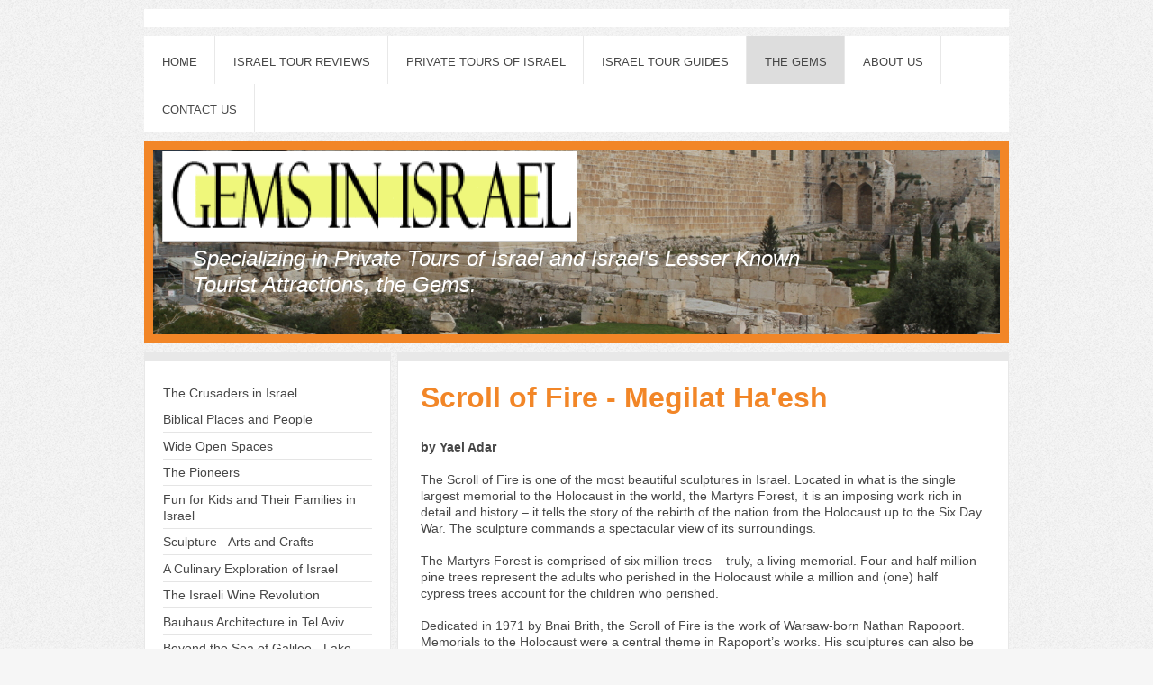

--- FILE ---
content_type: text/html; charset=UTF-8
request_url: https://www.gemsinisrael.com/the-gems/the-judean-hills/scroll-of-fire/
body_size: 16920
content:
<!DOCTYPE html>
<html lang="en"  ><head prefix="og: http://ogp.me/ns# fb: http://ogp.me/ns/fb# business: http://ogp.me/ns/business#">
    <meta http-equiv="Content-Type" content="text/html; charset=utf-8"/>
    <meta name="generator" content="IONOS MyWebsite"/>
        
    <link rel="dns-prefetch" href="//cdn.initial-website.com/"/>
    <link rel="dns-prefetch" href="//204.mod.mywebsite-editor.com"/>
    <link rel="dns-prefetch" href="https://204.sb.mywebsite-editor.com/"/>
    <link rel="shortcut icon" href="//cdn.initial-website.com/favicon.ico"/>
        <title>Scroll of Fire, Martyrs Forest, Sculpture in Israel, Nathan Rapoport</title>
    <style type="text/css">@media screen and (max-device-width: 1024px) {.diyw a.switchViewWeb {display: inline !important;}}</style>
    
    <meta name="viewport" content="width=device-width, initial-scale=1, maximum-scale=1, minimal-ui"/>

<meta name="format-detection" content="telephone=no"/>
        <meta name="keywords" content="Scroll of Fire, Martyrs Forest, Sculpture in Israel, Nathan Rapoport"/>
            <meta name="description" content="The Scroll of Fire is one of the most beautiful sculptures in Israel. Located in what is the single largest memorial to the Holocaust in the world, the Martyrs Forest, it is an imposing work rich in"/>
            <meta name="robots" content="index,follow"/>
        <link href="//cdn.initial-website.com/templates/2026/style.css?1763478093678" rel="stylesheet" type="text/css"/>
    <link href="https://www.gemsinisrael.com/s/style/theming.css?1707993242" rel="stylesheet" type="text/css"/>
    <link href="//cdn.initial-website.com/app/cdn/min/group/web.css?1763478093678" rel="stylesheet" type="text/css"/>
<link href="//cdn.initial-website.com/app/cdn/min/moduleserver/css/en_US/common,facebook,shoppingbasket?1763478093678" rel="stylesheet" type="text/css"/>
    <link href="//cdn.initial-website.com/app/cdn/min/group/mobilenavigation.css?1763478093678" rel="stylesheet" type="text/css"/>
    <link href="https://204.sb.mywebsite-editor.com/app/logstate2-css.php?site=764461751&amp;t=1770033708" rel="stylesheet" type="text/css"/>

<script type="text/javascript">
    /* <![CDATA[ */
var stagingMode = '';
    /* ]]> */
</script>
<script src="https://204.sb.mywebsite-editor.com/app/logstate-js.php?site=764461751&amp;t=1770033708"></script>

    <link href="//cdn.initial-website.com/templates/2026/print.css?1763478093678" rel="stylesheet" media="print" type="text/css"/>
    <script type="text/javascript">
    /* <![CDATA[ */
    var systemurl = 'https://204.sb.mywebsite-editor.com/';
    var webPath = '/';
    var proxyName = '';
    var webServerName = 'www.gemsinisrael.com';
    var sslServerUrl = 'https://www.gemsinisrael.com';
    var nonSslServerUrl = 'http://www.gemsinisrael.com';
    var webserverProtocol = 'http://';
    var nghScriptsUrlPrefix = '//204.mod.mywebsite-editor.com';
    var sessionNamespace = 'DIY_SB';
    var jimdoData = {
        cdnUrl:  '//cdn.initial-website.com/',
        messages: {
            lightBox: {
    image : 'Image',
    of: 'of'
}

        },
        isTrial: 0,
        pageId: 56898    };
    var script_basisID = "764461751";

    diy = window.diy || {};
    diy.web = diy.web || {};

        diy.web.jsBaseUrl = "//cdn.initial-website.com/s/build/";

    diy.context = diy.context || {};
    diy.context.type = diy.context.type || 'web';
    /* ]]> */
</script>

<script type="text/javascript" src="//cdn.initial-website.com/app/cdn/min/group/web.js?1763478093678" crossorigin="anonymous"></script><script type="text/javascript" src="//cdn.initial-website.com/s/build/web.bundle.js?1763478093678" crossorigin="anonymous"></script><script type="text/javascript" src="//cdn.initial-website.com/app/cdn/min/group/mobilenavigation.js?1763478093678" crossorigin="anonymous"></script><script src="//cdn.initial-website.com/app/cdn/min/moduleserver/js/en_US/common,facebook,shoppingbasket?1763478093678"></script>
<script type="text/javascript" src="https://cdn.initial-website.com/proxy/apps/static/resource/dependencies/"></script><script type="text/javascript">
                    if (typeof require !== 'undefined') {
                        require.config({
                            waitSeconds : 10,
                            baseUrl : 'https://cdn.initial-website.com/proxy/apps/static/js/'
                        });
                    }
                </script><script type="text/javascript">if (window.jQuery) {window.jQuery_1and1 = window.jQuery;}</script>

<script type="text/javascript">
//<![CDATA[
  !function(f,b,e,v,n,t,s)
  {if(f.fbq)return;n=f.fbq=function(){n.callMethod?
  n.callMethod.apply(n,arguments):n.queue.push(arguments)};
  if(!f._fbq)f._fbq=n;n.push=n;n.loaded=!0;n.version='2.0';
  n.queue=[];t=b.createElement(e);t.async=!0;
  t.src=v;s=b.getElementsByTagName(e)[0];
  s.parentNode.insertBefore(t,s)}(window, document,'script',
  'https://connect.facebook.net/en_US/fbevents.js');
  fbq('init', '2259623330988799');
  fbq('track', 'PageView');
//]]>
</script>
<script type="text/javascript">if (window.jQuery_1and1) {window.jQuery = window.jQuery_1and1;}</script>
<script type="text/javascript" src="//cdn.initial-website.com/app/cdn/min/group/pfcsupport.js?1763478093678" crossorigin="anonymous"></script>    <meta property="og:type" content="business.business"/>
    <meta property="og:url" content="https://www.gemsinisrael.com/the-gems/the-judean-hills/scroll-of-fire/"/>
    <meta property="og:title" content="Scroll of Fire, Martyrs Forest, Sculpture in Israel, Nathan Rapoport"/>
            <meta property="og:description" content="The Scroll of Fire is one of the most beautiful sculptures in Israel. Located in what is the single largest memorial to the Holocaust in the world, the Martyrs Forest, it is an imposing work rich in"/>
                <meta property="og:image" content="https://www.gemsinisrael.com/s/misc/logo.gif?t=1768256302"/>
        <meta property="business:contact_data:country_name" content="United States"/>
    
    <meta property="business:contact_data:locality" content="Chestnut Hill"/>
    
    <meta property="business:contact_data:email" content="yael@travelandeventsinisrael.com"/>
    <meta property="business:contact_data:postal_code" content="02467"/>
    <meta property="business:contact_data:phone_number" content=" +1 800 800-901-0228"/>
    
    
</head>


<body class="body diyBgActive  cc-pagemode-default diyfeSidebarLeft diy-market-en_US" data-pageid="56898" id="page-56898">
    
    <div class="diyw">
        <!-- modified setting of ca -->
<div class="diyweb">
<div class="diyfeMobileNav">
		
<nav id="diyfeMobileNav" class="diyfeCA diyfeCA2" role="navigation">
    <a title="Expand/collapse navigation">Expand/collapse navigation</a>
    <ul class="mainNav1"><li class=" hasSubNavigation"><a data-page-id="50300" href="https://www.gemsinisrael.com/" class=" level_1"><span>Home</span></a></li><li class=" hasSubNavigation"><a data-page-id="56523" href="https://www.gemsinisrael.com/israel-tour-reviews/" class=" level_1"><span>Israel Tour Reviews</span></a></li><li class=" hasSubNavigation"><a data-page-id="56611" href="https://www.gemsinisrael.com/private-tours-of-israel/" class=" level_1"><span>Private Tours of Israel</span></a><span class="diyfeDropDownSubOpener">&nbsp;</span><div class="diyfeDropDownSubList diyfeCA diyfeCA1"><ul class="mainNav2"><li class=" hasSubNavigation"><a data-page-id="56855" href="https://www.gemsinisrael.com/private-tours-of-israel/israel-areas-of-interest/" class=" level_2"><span>Israel Areas of Interest</span></a></li></ul></div></li><li class=" hasSubNavigation"><a data-page-id="56533" href="https://www.gemsinisrael.com/israel-tour-guides/" class=" level_1"><span>Israel Tour Guides</span></a></li><li class="parent hasSubNavigation"><a data-page-id="56541" href="https://www.gemsinisrael.com/the-gems/" class="parent level_1"><span>The Gems</span></a><span class="diyfeDropDownSubOpener">&nbsp;</span><div class="diyfeDropDownSubList diyfeCA diyfeCA1"><ul class="mainNav2"><li class=" hasSubNavigation"><a data-page-id="56545" href="https://www.gemsinisrael.com/the-gems/the-crusaders-in-israel/" class=" level_2"><span>The Crusaders in Israel</span></a><span class="diyfeDropDownSubOpener">&nbsp;</span><div class="diyfeDropDownSubList diyfeCA diyfeCA1"><ul class="mainNav3"><li class=" hasSubNavigation"><a data-page-id="56641" href="https://www.gemsinisrael.com/the-gems/the-crusaders-in-israel/an-introduction-to-the-crusaders/" class=" level_3"><span>An Introduction to the Crusaders</span></a></li><li class=" hasSubNavigation"><a data-page-id="56647" href="https://www.gemsinisrael.com/the-gems/the-crusaders-in-israel/the-military-orders/" class=" level_3"><span>The Military Orders</span></a></li><li class=" hasSubNavigation"><a data-page-id="56642" href="https://www.gemsinisrael.com/the-gems/the-crusaders-in-israel/ein-afek/" class=" level_3"><span>Ein Afek</span></a></li><li class=" hasSubNavigation"><a data-page-id="56643" href="https://www.gemsinisrael.com/the-gems/the-crusaders-in-israel/crusader-art-in-the-church-of-the-holy-sepulchre/" class=" level_3"><span>Crusader Art in the Church of the Holy Sepulchre</span></a></li><li class=" hasSubNavigation"><a data-page-id="56644" href="https://www.gemsinisrael.com/the-gems/the-crusaders-in-israel/cafarlet/" class=" level_3"><span>Cafarlet</span></a></li><li class=" hasSubNavigation"><a data-page-id="56646" href="https://www.gemsinisrael.com/the-gems/the-crusaders-in-israel/montfort-and-goren-park/" class=" level_3"><span>Montfort and Goren Park</span></a></li><li class=" hasSubNavigation"><a data-page-id="56645" href="https://www.gemsinisrael.com/the-gems/the-crusaders-in-israel/crusader-food/" class=" level_3"><span>Crusader Food</span></a></li><li class=" hasSubNavigation"><a data-page-id="60726" href="https://www.gemsinisrael.com/the-gems/the-crusaders-in-israel/mutton-with-string-beans-and-pears-a-crusader-recipe/" class=" level_3"><span>Mutton with String Beans and Pears - A Crusader Recipe</span></a></li><li class=" hasSubNavigation"><a data-page-id="60719" href="https://www.gemsinisrael.com/the-gems/the-crusaders-in-israel/artichoke-soup-with-mustard-and-yogurt-crusader-recipe/" class=" level_3"><span>Artichoke Soup with Mustard and Yogurt - Crusader Recipe</span></a></li><li class=" hasSubNavigation"><a data-page-id="60730" href="https://www.gemsinisrael.com/the-gems/the-crusaders-in-israel/stewed-celery-crusader-recipe/" class=" level_3"><span>Stewed Celery - Crusader Recipe</span></a></li><li class=" hasSubNavigation"><a data-page-id="60731" href="https://www.gemsinisrael.com/the-gems/the-crusaders-in-israel/orange-trifle-crusader-recipe/" class=" level_3"><span>Orange Trifle - Crusader Recipe</span></a></li></ul></div></li><li class=" hasSubNavigation"><a data-page-id="56546" href="https://www.gemsinisrael.com/the-gems/biblical-places-and-people/" class=" level_2"><span>Biblical Places and People</span></a><span class="diyfeDropDownSubOpener">&nbsp;</span><div class="diyfeDropDownSubList diyfeCA diyfeCA1"><ul class="mainNav3"><li class=" hasSubNavigation"><a data-page-id="56648" href="https://www.gemsinisrael.com/the-gems/biblical-places-and-people/the-valley-of-elah/" class=" level_3"><span>The Valley of Elah</span></a></li><li class=" hasSubNavigation"><a data-page-id="56649" href="https://www.gemsinisrael.com/the-gems/biblical-places-and-people/tel-aphek-antipatris/" class=" level_3"><span>Tel Aphek- Antipatris</span></a></li><li class=" hasSubNavigation"><a data-page-id="56650" href="https://www.gemsinisrael.com/the-gems/biblical-places-and-people/mt-tabor/" class=" level_3"><span>Mt. Tabor</span></a></li><li class=" hasSubNavigation"><a data-page-id="56651" href="https://www.gemsinisrael.com/the-gems/biblical-places-and-people/the-miracle-vacation-in-had-nes/" class=" level_3"><span>The Miracle Vacation in Had Nes</span></a></li></ul></div></li><li class=" hasSubNavigation"><a data-page-id="56547" href="https://www.gemsinisrael.com/the-gems/wide-open-spaces/" class=" level_2"><span>Wide Open Spaces</span></a><span class="diyfeDropDownSubOpener">&nbsp;</span><div class="diyfeDropDownSubList diyfeCA diyfeCA1"><ul class="mainNav3"><li class=" hasSubNavigation"><a data-page-id="56655" href="https://www.gemsinisrael.com/the-gems/wide-open-spaces/apollonia-national-park/" class=" level_3"><span>Apollonia National Park</span></a></li><li class=" hasSubNavigation"><a data-page-id="56656" href="https://www.gemsinisrael.com/the-gems/wide-open-spaces/the-jerusalem-botanical-gardens/" class=" level_3"><span>The Jerusalem Botanical Gardens</span></a></li><li class=" hasSubNavigation"><a data-page-id="56657" href="https://www.gemsinisrael.com/the-gems/wide-open-spaces/the-bible-s-landscape-comes-alive/" class=" level_3"><span>The Bible's Landscape Comes Alive</span></a></li><li class=" hasSubNavigation"><a data-page-id="56658" href="https://www.gemsinisrael.com/the-gems/wide-open-spaces/the-jerusalem-bird-observatory/" class=" level_3"><span>The Jerusalem Bird Observatory</span></a></li><li class=" hasSubNavigation"><a data-page-id="56659" href="https://www.gemsinisrael.com/the-gems/wide-open-spaces/finding-life-in-israel-s-dead-sea/" class=" level_3"><span>Finding Life In Israel's Dead Sea</span></a></li></ul></div></li><li class=" hasSubNavigation"><a data-page-id="56548" href="https://www.gemsinisrael.com/the-gems/the-pioneers/" class=" level_2"><span>The Pioneers</span></a><span class="diyfeDropDownSubOpener">&nbsp;</span><div class="diyfeDropDownSubList diyfeCA diyfeCA1"><ul class="mainNav3"><li class=" hasSubNavigation"><a data-page-id="56664" href="https://www.gemsinisrael.com/the-gems/the-pioneers/the-grandfather-of-the-idf-ha-shomer/" class=" level_3"><span>The Grandfather of the IDF - Ha'Shomer</span></a></li><li class=" hasSubNavigation"><a data-page-id="56665" href="https://www.gemsinisrael.com/the-gems/the-pioneers/the-first-settlement-in-the-lower-galilee/" class=" level_3"><span>The First Settlement in the Lower Galilee</span></a></li><li class=" hasSubNavigation"><a data-page-id="56666" href="https://www.gemsinisrael.com/the-gems/the-pioneers/tel-hai/" class=" level_3"><span>Tel Hai</span></a></li><li class=" hasSubNavigation"><a data-page-id="56669" href="https://www.gemsinisrael.com/the-gems/the-pioneers/the-dubrovin-farm/" class=" level_3"><span>The Dubrovin Farm</span></a></li><li class=" hasSubNavigation"><a data-page-id="56670" href="https://www.gemsinisrael.com/the-gems/the-pioneers/the-pioneer-settlement-museum/" class=" level_3"><span>The Pioneer Settlement Museum</span></a></li><li class=" hasSubNavigation"><a data-page-id="56671" href="https://www.gemsinisrael.com/the-gems/the-pioneers/the-first-kibbutz-degania-alef/" class=" level_3"><span>The First Kibbutz Degania Alef</span></a></li></ul></div></li><li class=" hasSubNavigation"><a data-page-id="56549" href="https://www.gemsinisrael.com/the-gems/fun-for-kids-and-their-families-in-israel/" class=" level_2"><span>Fun for Kids and Their Families in Israel</span></a><span class="diyfeDropDownSubOpener">&nbsp;</span><div class="diyfeDropDownSubList diyfeCA diyfeCA1"><ul class="mainNav3"><li class=" hasSubNavigation"><a data-page-id="56672" href="https://www.gemsinisrael.com/the-gems/fun-for-kids-and-their-families-in-israel/silk-honey-production-on-the-ancient-israeli-silk-road/" class=" level_3"><span>Silk &amp; Honey Production on the Ancient Israeli Silk Road</span></a></li><li class=" hasSubNavigation"><a data-page-id="56676" href="https://www.gemsinisrael.com/the-gems/fun-for-kids-and-their-families-in-israel/monkey-business-afrikef-monkey-park/" class=" level_3"><span>Monkey Business Afrikef Monkey Park</span></a></li><li class=" hasSubNavigation"><a data-page-id="56681" href="https://www.gemsinisrael.com/the-gems/fun-for-kids-and-their-families-in-israel/carnivorous-plants/" class=" level_3"><span>Carnivorous Plants</span></a></li><li class=" hasSubNavigation"><a data-page-id="56685" href="https://www.gemsinisrael.com/the-gems/fun-for-kids-and-their-families-in-israel/the-orange-path/" class=" level_3"><span>The Orange Path</span></a></li><li class=" hasSubNavigation"><a data-page-id="56690" href="https://www.gemsinisrael.com/the-gems/fun-for-kids-and-their-families-in-israel/zapari-park-hayarkon/" class=" level_3"><span>Zapari Park HaYarkon</span></a></li></ul></div></li><li class=" hasSubNavigation"><a data-page-id="56550" href="https://www.gemsinisrael.com/the-gems/sculpture-arts-and-crafts/" class=" level_2"><span>Sculpture - Arts and Crafts</span></a><span class="diyfeDropDownSubOpener">&nbsp;</span><div class="diyfeDropDownSubList diyfeCA diyfeCA1"><ul class="mainNav3"><li class=" hasSubNavigation"><a data-page-id="56692" href="https://www.gemsinisrael.com/the-gems/sculpture-arts-and-crafts/the-open-museum-tefen/" class=" level_3"><span>The Open Museum - Tefen</span></a></li><li class=" hasSubNavigation"><a data-page-id="56694" href="https://www.gemsinisrael.com/the-gems/sculpture-arts-and-crafts/archie-granot-master-paper-cutter/" class=" level_3"><span>Archie Granot Master Paper Cutter</span></a></li><li class=" hasSubNavigation"><a data-page-id="56695" href="https://www.gemsinisrael.com/the-gems/sculpture-arts-and-crafts/jewish-italian-heritage-lives-on-in-jerusalem/" class=" level_3"><span>Jewish Italian Heritage Lives On in Jerusalem</span></a></li><li class=" hasSubNavigation"><a data-page-id="56696" href="https://www.gemsinisrael.com/the-gems/sculpture-arts-and-crafts/rokach-house-the-works-of-leah-majaro-mintz/" class=" level_3"><span>Rokach House The Works of Leah Majaro-Mintz</span></a></li><li class=" hasSubNavigation"><a data-page-id="56701" href="https://www.gemsinisrael.com/the-gems/sculpture-arts-and-crafts/nachalat-binyamin-art-craft-fair/" class=" level_3"><span>Nachalat Binyamin Art &amp; Craft Fair</span></a></li><li class=" hasSubNavigation"><a data-page-id="56706" href="https://www.gemsinisrael.com/the-gems/sculpture-arts-and-crafts/kikar-levana-by-dani-karavan/" class=" level_3"><span>Kikar Levana by Dani Karavan</span></a></li><li class=" hasSubNavigation"><a data-page-id="56705" href="https://www.gemsinisrael.com/the-gems/sculpture-arts-and-crafts/jubilee-plaza-weizmann-institute-of-science/" class=" level_3"><span>Jubilee Plaza Weizmann Institute of Science</span></a></li><li class=" hasSubNavigation"><a data-page-id="56704" href="https://www.gemsinisrael.com/the-gems/sculpture-arts-and-crafts/tmol-shilshom-and-nachalat-shiv-a/" class=" level_3"><span>Tmol Shilshom and Nachalat Shiv'a</span></a></li></ul></div></li><li class=" hasSubNavigation"><a data-page-id="56551" href="https://www.gemsinisrael.com/the-gems/a-culinary-exploration-of-israel/" class=" level_2"><span>A Culinary Exploration of Israel</span></a><span class="diyfeDropDownSubOpener">&nbsp;</span><div class="diyfeDropDownSubList diyfeCA diyfeCA1"><ul class="mainNav3"><li class=" hasSubNavigation"><a data-page-id="56707" href="https://www.gemsinisrael.com/the-gems/a-culinary-exploration-of-israel/israeli-cuisine/" class=" level_3"><span>Israeli Cuisine</span></a></li><li class=" hasSubNavigation"><a data-page-id="56708" href="https://www.gemsinisrael.com/the-gems/a-culinary-exploration-of-israel/the-biblical-seven-species/" class=" level_3"><span>The Biblical Seven Species</span></a></li><li class=" hasSubNavigation"><a data-page-id="56709" href="https://www.gemsinisrael.com/the-gems/a-culinary-exploration-of-israel/sabich-the-alternate-israeli-fast-food/" class=" level_3"><span>Sabich - The Alternate Israeli Fast Food</span></a></li><li class=" hasSubNavigation"><a data-page-id="56728" href="https://www.gemsinisrael.com/the-gems/a-culinary-exploration-of-israel/culinary-corner-olives-in-jewish-texts/" class=" level_3"><span>Culinary Corner Olives in Jewish Texts</span></a></li><li class=" hasSubNavigation"><a data-page-id="56731" href="https://www.gemsinisrael.com/the-gems/a-culinary-exploration-of-israel/culinary-corner-rosh-hashanah/" class=" level_3"><span>Culinary Corner Rosh Hashanah</span></a></li><li class=" hasSubNavigation"><a data-page-id="56732" href="https://www.gemsinisrael.com/the-gems/a-culinary-exploration-of-israel/culinary-corner-food-of-the-bible/" class=" level_3"><span>Culinary Corner Food of the Bible</span></a></li><li class=" hasSubNavigation"><a data-page-id="56733" href="https://www.gemsinisrael.com/the-gems/a-culinary-exploration-of-israel/culinary-corner-cholent-hamin-the-ultimate-shabbat-food/" class=" level_3"><span>Culinary Corner Cholent Hamin - The Ultimate Shabbat Food</span></a></li><li class=" hasSubNavigation"><a data-page-id="56734" href="https://www.gemsinisrael.com/the-gems/a-culinary-exploration-of-israel/culinary-corner-dairy-products-in-the-ashkenazi-jewish-tradition/" class=" level_3"><span>Culinary Corner Dairy Products in the Ashkenazi Jewish Tradition</span></a></li><li class=" hasSubNavigation"><a data-page-id="56735" href="https://www.gemsinisrael.com/the-gems/a-culinary-exploration-of-israel/culinary-corner-the-culinary-traditions-of-passover/" class=" level_3"><span>Culinary Corner The Culinary Traditions of Passover</span></a></li><li class=" hasSubNavigation"><a data-page-id="56738" href="https://www.gemsinisrael.com/the-gems/a-culinary-exploration-of-israel/culinary-corner-how-was-the-pascal-lamb-prepared-from-start-to-finish/" class=" level_3"><span>Culinary Corner How was the Pascal Lamb prepared from start to finish</span></a></li><li class=" hasSubNavigation"><a data-page-id="56737" href="https://www.gemsinisrael.com/the-gems/a-culinary-exploration-of-israel/culinary-corner-tu-b-shevat-the-tradition-of-eating-dried-fruits-and-nuts/" class=" level_3"><span>Culinary Corner Tu B'Shevat the Tradition of Eating Dried Fruits and Nuts</span></a></li><li class=" hasSubNavigation"><a data-page-id="56710" href="https://www.gemsinisrael.com/the-gems/a-culinary-exploration-of-israel/name-that-fruit/" class=" level_3"><span>Name that Fruit</span></a></li><li class=" hasSubNavigation"><a data-page-id="56711" href="https://www.gemsinisrael.com/the-gems/a-culinary-exploration-of-israel/nehalim-where-three-streams-converge/" class=" level_3"><span>Nehalim - Where Three Streams Converge</span></a></li><li class=" hasSubNavigation"><a data-page-id="56713" href="https://www.gemsinisrael.com/the-gems/a-culinary-exploration-of-israel/israeli-food-and-dining-glossary/" class=" level_3"><span>Israeli Food and Dining Glossary</span></a></li><li class=" hasSubNavigation"><a data-page-id="56714" href="https://www.gemsinisrael.com/the-gems/a-culinary-exploration-of-israel/leg-of-lamb-with-olive-sauce/" class=" level_3"><span>Leg of Lamb with Olive Sauce</span></a></li><li class=" hasSubNavigation"><a data-page-id="56715" href="https://www.gemsinisrael.com/the-gems/a-culinary-exploration-of-israel/megadarra/" class=" level_3"><span>Megadarra</span></a></li><li class=" hasSubNavigation"><a data-page-id="56716" href="https://www.gemsinisrael.com/the-gems/a-culinary-exploration-of-israel/hearty-mushroom-barley-soup/" class=" level_3"><span>Hearty Mushroom Barley Soup</span></a></li><li class=" hasSubNavigation"><a data-page-id="56719" href="https://www.gemsinisrael.com/the-gems/a-culinary-exploration-of-israel/lilit-s-portobello-mushroom-burger/" class=" level_3"><span>Lilit’s Portobello Mushroom Burger</span></a></li><li class=" hasSubNavigation"><a data-page-id="56720" href="https://www.gemsinisrael.com/the-gems/a-culinary-exploration-of-israel/israeli-eggplant-salad/" class=" level_3"><span>Israeli Eggplant Salad</span></a></li><li class=" hasSubNavigation"><a data-page-id="56723" href="https://www.gemsinisrael.com/the-gems/a-culinary-exploration-of-israel/green-salad-with-pomegranates-and-fig-dressing/" class=" level_3"><span>Green Salad with Pomegranates and Fig Dressing</span></a></li><li class=" hasSubNavigation"><a data-page-id="56724" href="https://www.gemsinisrael.com/the-gems/a-culinary-exploration-of-israel/homemade-marzipan-stuffed-dates/" class=" level_3"><span>Homemade Marzipan Stuffed Dates</span></a></li></ul></div></li><li class=" hasSubNavigation"><a data-page-id="56557" href="https://www.gemsinisrael.com/the-gems/the-israeli-wine-revolution/" class=" level_2"><span>The Israeli Wine Revolution</span></a><span class="diyfeDropDownSubOpener">&nbsp;</span><div class="diyfeDropDownSubList diyfeCA diyfeCA1"><ul class="mainNav3"><li class=" hasSubNavigation"><a data-page-id="56741" href="https://www.gemsinisrael.com/the-gems/the-israeli-wine-revolution/winemaking-in-israel-a-modern-industry-based-on-ancient-traditions/" class=" level_3"><span>Winemaking in Israel - A Modern Industry Based on Ancient Traditions</span></a></li><li class=" hasSubNavigation"><a data-page-id="56743" href="https://www.gemsinisrael.com/the-gems/the-israeli-wine-revolution/israel-s-wine-regions/" class=" level_3"><span>Israel's Wine Regions</span></a></li><li class=" hasSubNavigation"><a data-page-id="56746" href="https://www.gemsinisrael.com/the-gems/the-israeli-wine-revolution/what-makes-a-wine-kosher/" class=" level_3"><span>What Makes a Wine Kosher?</span></a></li><li class=" hasSubNavigation"><a data-page-id="56742" href="https://www.gemsinisrael.com/the-gems/the-israeli-wine-revolution/israel-s-wine-awakening/" class=" level_3"><span>Israel’s Wine Awakening</span></a></li><li class=" hasSubNavigation"><a data-page-id="56744" href="https://www.gemsinisrael.com/the-gems/the-israeli-wine-revolution/a-brief-chronology-of-wine-making-in-israel/" class=" level_3"><span>A Brief Chronology of Wine Making in Israel</span></a></li><li class=" hasSubNavigation"><a data-page-id="56739" href="https://www.gemsinisrael.com/the-gems/the-israeli-wine-revolution/tzora-vineyards/" class=" level_3"><span>Tzora Vineyards</span></a></li><li class=" hasSubNavigation"><a data-page-id="56745" href="https://www.gemsinisrael.com/the-gems/the-israeli-wine-revolution/golan-heights-winery/" class=" level_3"><span>Golan Heights Winery</span></a></li></ul></div></li><li class=" hasSubNavigation"><a data-page-id="56560" href="https://www.gemsinisrael.com/the-gems/bauhaus-architecture-in-tel-aviv/" class=" level_2"><span>Bauhaus Architecture in Tel Aviv</span></a><span class="diyfeDropDownSubOpener">&nbsp;</span><div class="diyfeDropDownSubList diyfeCA diyfeCA1"><ul class="mainNav3"><li class=" hasSubNavigation"><a data-page-id="56756" href="https://www.gemsinisrael.com/the-gems/bauhaus-architecture-in-tel-aviv/an-introduction-to-bauhaus-architecture/" class=" level_3"><span>An Introduction to Bauhaus Architecture</span></a></li><li class=" hasSubNavigation"><a data-page-id="56759" href="https://www.gemsinisrael.com/the-gems/bauhaus-architecture-in-tel-aviv/bauhaus-in-tel-aviv/" class=" level_3"><span>Bauhaus in Tel Aviv</span></a></li><li class=" hasSubNavigation"><a data-page-id="56750" href="https://www.gemsinisrael.com/the-gems/bauhaus-architecture-in-tel-aviv/a-patchwork-of-neighborhoods/" class=" level_3"><span>A Patchwork of Neighborhoods</span></a></li><li class=" hasSubNavigation"><a data-page-id="56767" href="https://www.gemsinisrael.com/the-gems/bauhaus-architecture-in-tel-aviv/finding-your-way-around-tel-aviv/" class=" level_3"><span>Finding Your Way around Tel Aviv</span></a></li></ul></div></li><li class=" hasSubNavigation"><a data-page-id="56563" href="https://www.gemsinisrael.com/the-gems/beyond-the-sea-of-galilee-lake-kinneret/" class=" level_2"><span>Beyond the Sea of Galilee - Lake Kinneret</span></a><span class="diyfeDropDownSubOpener">&nbsp;</span><div class="diyfeDropDownSubList diyfeCA diyfeCA1"><ul class="mainNav3"><li class=" hasSubNavigation"><a data-page-id="56885" href="https://www.gemsinisrael.com/the-gems/beyond-the-sea-of-galilee-lake-kinneret/old-gesher/" class=" level_3"><span>Old Gesher</span></a></li><li class=" hasSubNavigation"><a data-page-id="56886" href="https://www.gemsinisrael.com/the-gems/beyond-the-sea-of-galilee-lake-kinneret/belvoir-an-impressive-crusader-fort-with-a-stunning-view/" class=" level_3"><span>Belvoir An Impressive Crusader Fort with a Stunning View</span></a></li><li class=" hasSubNavigation"><a data-page-id="56888" href="https://www.gemsinisrael.com/the-gems/beyond-the-sea-of-galilee-lake-kinneret/tzel-tamar-restaurant/" class=" level_3"><span>Tzel Tamar Restaurant</span></a></li></ul></div></li><li class=" hasSubNavigation"><a data-page-id="56565" href="https://www.gemsinisrael.com/the-gems/rehovot-and-vicinity/" class=" level_2"><span>Rehovot and Vicinity</span></a><span class="diyfeDropDownSubOpener">&nbsp;</span><div class="diyfeDropDownSubList diyfeCA diyfeCA1"><ul class="mainNav3"><li class=" hasSubNavigation"><a data-page-id="56874" href="https://www.gemsinisrael.com/the-gems/rehovot-and-vicinity/the-ayalon-institute-bullet-factory/" class=" level_3"><span>The Ayalon Institute - Bullet Factory</span></a></li><li class=" hasSubNavigation"><a data-page-id="56875" href="https://www.gemsinisrael.com/the-gems/rehovot-and-vicinity/herzl-never-lived-here-hulda-forest/" class=" level_3"><span>Herzl Never Lived Here Hulda Forest</span></a></li><li class=" hasSubNavigation"><a data-page-id="56878" href="https://www.gemsinisrael.com/the-gems/rehovot-and-vicinity/the-weizmann-house/" class=" level_3"><span>The Weizmann House</span></a></li><li class=" hasSubNavigation"><a data-page-id="56882" href="https://www.gemsinisrael.com/the-gems/rehovot-and-vicinity/clore-garden-of-science-and-the-weizmann-institute-of-science/" class=" level_3"><span>Clore Garden of Science and the Weizmann Institute of Science</span></a></li><li class=" hasSubNavigation"><a data-page-id="56879" href="https://www.gemsinisrael.com/the-gems/rehovot-and-vicinity/nitzanim-beach/" class=" level_3"><span>Nitzanim Beach</span></a></li><li class=" hasSubNavigation"><a data-page-id="56883" href="https://www.gemsinisrael.com/the-gems/rehovot-and-vicinity/so-how-exactly-does-a-sabra-look/" class=" level_3"><span>So How Exactly Does a Sabra Look</span></a></li></ul></div></li><li class=" hasSubNavigation"><a data-page-id="56566" href="https://www.gemsinisrael.com/the-gems/the-olive-culture-of-the-holy-land/" class=" level_2"><span>The Olive Culture of the Holy Land</span></a><span class="diyfeDropDownSubOpener">&nbsp;</span><div class="diyfeDropDownSubList diyfeCA diyfeCA1"><ul class="mainNav3"><li class=" hasSubNavigation"><a data-page-id="56891" href="https://www.gemsinisrael.com/the-gems/the-olive-culture-of-the-holy-land/introduction-to-the-olive-culture-of-the-holy-land/" class=" level_3"><span>Introduction to the Olive Culture of the Holy Land</span></a></li><li class=" hasSubNavigation"><a data-page-id="56892" href="https://www.gemsinisrael.com/the-gems/the-olive-culture-of-the-holy-land/olive-culture-in-ancient-israel/" class=" level_3"><span>Olive Culture in Ancient Israel</span></a></li><li class=" hasSubNavigation"><a data-page-id="56893" href="https://www.gemsinisrael.com/the-gems/the-olive-culture-of-the-holy-land/a-reconstructed-philistine-street/" class=" level_3"><span>A Reconstructed Philistine Street</span></a></li><li class=" hasSubNavigation"><a data-page-id="56896" href="https://www.gemsinisrael.com/the-gems/the-olive-culture-of-the-holy-land/olives-judaism-and-the-land-of-israel/" class=" level_3"><span>Olives, Judaism and the Land of Israel</span></a></li><li class=" hasSubNavigation"><a data-page-id="56897" href="https://www.gemsinisrael.com/the-gems/the-olive-culture-of-the-holy-land/reconstructed-kabatiyeh-oil-press/" class=" level_3"><span>Reconstructed Kabatiyeh Oil Press</span></a></li></ul></div></li><li class="parent hasSubNavigation"><a data-page-id="56567" href="https://www.gemsinisrael.com/the-gems/the-judean-hills/" class="parent level_2"><span>The Judean Hills</span></a><span class="diyfeDropDownSubOpener">&nbsp;</span><div class="diyfeDropDownSubList diyfeCA diyfeCA1"><ul class="mainNav3"><li class="current hasSubNavigation"><a data-page-id="56898" href="https://www.gemsinisrael.com/the-gems/the-judean-hills/scroll-of-fire/" class="current level_3"><span>Scroll of Fire</span></a></li><li class=" hasSubNavigation"><a data-page-id="56899" href="https://www.gemsinisrael.com/the-gems/the-judean-hills/ancient-agriculture-the-sataf/" class=" level_3"><span>Ancient Agriculture The Sataf</span></a></li><li class=" hasSubNavigation"><a data-page-id="56900" href="https://www.gemsinisrael.com/the-gems/the-judean-hills/beit-jamal/" class=" level_3"><span>Beit Jamal</span></a></li></ul></div></li><li class=" hasSubNavigation"><a data-page-id="56568" href="https://www.gemsinisrael.com/the-gems/acre-a-4000-year-old-city/" class=" level_2"><span>Acre A 4000 Year Old City</span></a><span class="diyfeDropDownSubOpener">&nbsp;</span><div class="diyfeDropDownSubList diyfeCA diyfeCA1"><ul class="mainNav3"><li class=" hasSubNavigation"><a data-page-id="56904" href="https://www.gemsinisrael.com/the-gems/acre-a-4000-year-old-city/acre-akko-or-acco/" class=" level_3"><span>Acre, Akko, or Acco?</span></a></li><li class=" hasSubNavigation"><a data-page-id="56905" href="https://www.gemsinisrael.com/the-gems/acre-a-4000-year-old-city/the-templar-tunnel-acre/" class=" level_3"><span>The Templar Tunnel  Acre</span></a></li><li class=" hasSubNavigation"><a data-page-id="56906" href="https://www.gemsinisrael.com/the-gems/acre-a-4000-year-old-city/the-shrine-of-baha-u-llah/" class=" level_3"><span>The Shrine of Baha' U’ llah</span></a></li><li class=" hasSubNavigation"><a data-page-id="56907" href="https://www.gemsinisrael.com/the-gems/acre-a-4000-year-old-city/pasha-s-turkish-bathhouse-hammam/" class=" level_3"><span>Pasha’s Turkish Bathhouse - Hammam</span></a></li><li class=" hasSubNavigation"><a data-page-id="56908" href="https://www.gemsinisrael.com/the-gems/acre-a-4000-year-old-city/an-ominous-former-prison-acre/" class=" level_3"><span>An Ominous Former Prison - Acre</span></a></li><li class=" hasSubNavigation"><a data-page-id="56909" href="https://www.gemsinisrael.com/the-gems/acre-a-4000-year-old-city/multi-site-tickets-acre-rosh-hanikra/" class=" level_3"><span>Multi-site Tickets - Acre- Rosh Hanikra</span></a></li></ul></div></li><li class=" hasSubNavigation"><a data-page-id="56569" href="https://www.gemsinisrael.com/the-gems/remembering-the-baron-and-his-father-zichron-yaa-cov/" class=" level_2"><span>Remembering the Baron and his Father Zichron Yaa'cov</span></a><span class="diyfeDropDownSubOpener">&nbsp;</span><div class="diyfeDropDownSubList diyfeCA diyfeCA1"><ul class="mainNav3"><li class=" hasSubNavigation"><a data-page-id="57008" href="https://www.gemsinisrael.com/the-gems/remembering-the-baron-and-his-father-zichron-yaa-cov/zichron-ya-acov/" class=" level_3"><span>Zichron Ya'acov</span></a></li><li class=" hasSubNavigation"><a data-page-id="57013" href="https://www.gemsinisrael.com/the-gems/remembering-the-baron-and-his-father-zichron-yaa-cov/ramat-hanadiv-memorial-gardens/" class=" level_3"><span>Ramat Hanadiv Memorial Gardens</span></a></li><li class=" hasSubNavigation"><a data-page-id="57014" href="https://www.gemsinisrael.com/the-gems/remembering-the-baron-and-his-father-zichron-yaa-cov/the-first-aliyah-museum/" class=" level_3"><span>The First Aliyah Museum</span></a></li><li class=" hasSubNavigation"><a data-page-id="57009" href="https://www.gemsinisrael.com/the-gems/remembering-the-baron-and-his-father-zichron-yaa-cov/the-old-water-tower-worth-noting/" class=" level_3"><span>The Old Water Tower - Worth Noting</span></a></li><li class=" hasSubNavigation"><a data-page-id="57015" href="https://www.gemsinisrael.com/the-gems/remembering-the-baron-and-his-father-zichron-yaa-cov/tut-neyar-paper-mill-fun-for-kids/" class=" level_3"><span>Tut Neyar Paper Mill - Fun for Kids</span></a></li></ul></div></li><li class=" hasSubNavigation"><a data-page-id="56570" href="https://www.gemsinisrael.com/the-gems/just-jerusalem-on-the-seam/" class=" level_2"><span>Just Jerusalem on the Seam</span></a><span class="diyfeDropDownSubOpener">&nbsp;</span><div class="diyfeDropDownSubList diyfeCA diyfeCA1"><ul class="mainNav3"><li class=" hasSubNavigation"><a data-page-id="57024" href="https://www.gemsinisrael.com/the-gems/just-jerusalem-on-the-seam/ammunition-hill/" class=" level_3"><span>Ammunition Hill</span></a></li><li class=" hasSubNavigation"><a data-page-id="57025" href="https://www.gemsinisrael.com/the-gems/just-jerusalem-on-the-seam/givat-ha-tachmoshet-the-song/" class=" level_3"><span>Givat Ha'Tachmoshet - the Song</span></a></li><li class=" hasSubNavigation"><a data-page-id="57021" href="https://www.gemsinisrael.com/the-gems/just-jerusalem-on-the-seam/mt-zion-cable-car/" class=" level_3"><span>Mt. Zion Cable Car</span></a></li><li class=" hasSubNavigation"><a data-page-id="57023" href="https://www.gemsinisrael.com/the-gems/just-jerusalem-on-the-seam/museum-on-the-seam/" class=" level_3"><span>Museum on the Seam</span></a></li><li class=" hasSubNavigation"><a data-page-id="57032" href="https://www.gemsinisrael.com/the-gems/just-jerusalem-on-the-seam/safra-square-jerusalem/" class=" level_3"><span>Safra Square - Jerusalem</span></a></li><li class=" hasSubNavigation"><a data-page-id="57069" href="https://www.gemsinisrael.com/the-gems/just-jerusalem-on-the-seam/capital-ideas-the-courtyard-at-the-american-colony-hotel/" class=" level_3"><span>Capital Ideas – The Courtyard at the American Colony Hotel</span></a></li><li class=" hasSubNavigation"><a data-page-id="57164" href="https://www.gemsinisrael.com/the-gems/just-jerusalem-on-the-seam/capital-ideas-a-great-lookout-point-armon-hanatziv-promenade/" class=" level_3"><span>Capital Ideas  A Great Lookout Point - Armon Hanatziv Promenade</span></a></li></ul></div></li><li class=" hasSubNavigation"><a data-page-id="57038" href="https://www.gemsinisrael.com/the-gems/israel-s-independence-and-memorial-days/" class=" level_2"><span>Israel's Independence and Memorial Days</span></a><span class="diyfeDropDownSubOpener">&nbsp;</span><div class="diyfeDropDownSubList diyfeCA diyfeCA1"><ul class="mainNav3"><li class=" hasSubNavigation"><a data-page-id="57041" href="https://www.gemsinisrael.com/the-gems/israel-s-independence-and-memorial-days/israel-s-war-of-independence/" class=" level_3"><span>Israel's War of Independence</span></a></li><li class=" hasSubNavigation"><a data-page-id="57043" href="https://www.gemsinisrael.com/the-gems/israel-s-independence-and-memorial-days/historical-perspective-israel-s-war-of-independence/" class=" level_3"><span>Historical Perspective -  Israel's War of Independence</span></a></li><li class=" hasSubNavigation"><a data-page-id="57044" href="https://www.gemsinisrael.com/the-gems/israel-s-independence-and-memorial-days/shaar-ha-gai-lookout/" class=" level_3"><span>Shaar Ha'Gai Lookout</span></a></li><li class=" hasSubNavigation"><a data-page-id="57045" href="https://www.gemsinisrael.com/the-gems/israel-s-independence-and-memorial-days/the-convoy-skeletons/" class=" level_3"><span>The Convoy Skeletons</span></a></li><li class=" hasSubNavigation"><a data-page-id="57046" href="https://www.gemsinisrael.com/the-gems/israel-s-independence-and-memorial-days/warriors-final-resting-place/" class=" level_3"><span>Warriors' Final Resting Place</span></a></li><li class=" hasSubNavigation"><a data-page-id="57048" href="https://www.gemsinisrael.com/the-gems/israel-s-independence-and-memorial-days/a-personal-account-the-convoys-to-jerusalem/" class=" level_3"><span>A Personal Account - The Convoys to Jerusalem</span></a></li><li class=" hasSubNavigation"><a data-page-id="57049" href="https://www.gemsinisrael.com/the-gems/israel-s-independence-and-memorial-days/the-zvi-monument/" class=" level_3"><span>The Zvi Monument</span></a></li><li class=" hasSubNavigation"><a data-page-id="57054" href="https://www.gemsinisrael.com/the-gems/israel-s-independence-and-memorial-days/command-post-21-convoy-ridge-hiking-near-jerusalem/" class=" level_3"><span>Command Post 21 - Convoy Ridge - Hiking Near Jerusalem</span></a></li><li class=" hasSubNavigation"><a data-page-id="57051" href="https://www.gemsinisrael.com/the-gems/israel-s-independence-and-memorial-days/abu-gosh/" class=" level_3"><span>Abu Gosh</span></a></li></ul></div></li><li class=" hasSubNavigation"><a data-page-id="56571" href="https://www.gemsinisrael.com/the-gems/the-beit-shean-and-jezreel-valleys/" class=" level_2"><span>The Beit Shean and Jezreel Valleys</span></a><span class="diyfeDropDownSubOpener">&nbsp;</span><div class="diyfeDropDownSubList diyfeCA diyfeCA1"><ul class="mainNav3"><li class=" hasSubNavigation"><a data-page-id="57055" href="https://www.gemsinisrael.com/the-gems/the-beit-shean-and-jezreel-valleys/stockade-and-tower-tel-amal/" class=" level_3"><span>Stockade and Tower - Tel Amal</span></a></li><li class=" hasSubNavigation"><a data-page-id="57056" href="https://www.gemsinisrael.com/the-gems/the-beit-shean-and-jezreel-valleys/gan-garoo-park-australia-israel/" class=" level_3"><span>Gan Garoo Park Australia-Israel</span></a></li><li class=" hasSubNavigation"><a data-page-id="57061" href="https://www.gemsinisrael.com/the-gems/the-beit-shean-and-jezreel-valleys/the-jezreel-valley/" class=" level_3"><span>The Jezreel Valley</span></a></li><li class=" hasSubNavigation"><a data-page-id="57062" href="https://www.gemsinisrael.com/the-gems/the-beit-shean-and-jezreel-valleys/ein-harod-meuchad/" class=" level_3"><span>Ein Harod Meuchad</span></a></li><li class=" hasSubNavigation"><a data-page-id="57063" href="https://www.gemsinisrael.com/the-gems/the-beit-shean-and-jezreel-valleys/gideon-s-cave-ma-ayan-harod/" class=" level_3"><span>Gideon's Cave - Ma'ayan Harod</span></a></li><li class=" hasSubNavigation"><a data-page-id="57064" href="https://www.gemsinisrael.com/the-gems/the-beit-shean-and-jezreel-valleys/mt-gilboa-where-saul-the-first-king-of-israel-died/" class=" level_3"><span>Mt. Gilboa - Where Saul the First King of Israel Died</span></a></li><li class=" hasSubNavigation"><a data-page-id="57065" href="https://www.gemsinisrael.com/the-gems/the-beit-shean-and-jezreel-valleys/one-of-israel-s-top-10-b-bs/" class=" level_3"><span>One of Israel's Top-10 B&amp;Bs</span></a></li><li class=" hasSubNavigation"><a data-page-id="57066" href="https://www.gemsinisrael.com/the-gems/the-beit-shean-and-jezreel-valleys/gan-ha-shlosha-off-season/" class=" level_3"><span>Gan Ha'shlosha Off Season</span></a></li><li class=" hasSubNavigation"><a data-page-id="57068" href="https://www.gemsinisrael.com/the-gems/the-beit-shean-and-jezreel-valleys/beit-shean-see-it-again/" class=" level_3"><span>Beit Shean - See it Again</span></a></li></ul></div></li><li class=" hasSubNavigation"><a data-page-id="56572" href="https://www.gemsinisrael.com/the-gems/ideas-for-planning-a-bar-or-a-bat-mitzvah-in-israel/" class=" level_2"><span>Ideas for Planning a Bar or a Bat Mitzvah in Israel</span></a><span class="diyfeDropDownSubOpener">&nbsp;</span><div class="diyfeDropDownSubList diyfeCA diyfeCA1"><ul class="mainNav3"><li class=" hasSubNavigation"><a data-page-id="57080" href="https://www.gemsinisrael.com/the-gems/ideas-for-planning-a-bar-or-a-bat-mitzvah-in-israel/the-ancient-synagogue-of-chorazin/" class=" level_3"><span>The Ancient Synagogue of Chorazin</span></a></li><li class=" hasSubNavigation"><a data-page-id="57081" href="https://www.gemsinisrael.com/the-gems/ideas-for-planning-a-bar-or-a-bat-mitzvah-in-israel/land-of-israel-landscapes-park/" class=" level_3"><span>Land of Israel Landscapes Park</span></a></li><li class=" hasSubNavigation"><a data-page-id="57076" href="https://www.gemsinisrael.com/the-gems/ideas-for-planning-a-bar-or-a-bat-mitzvah-in-israel/bell-cave-at-beit-guvrin/" class=" level_3"><span>Bell Cave at Beit Guvrin</span></a></li><li class=" hasSubNavigation"><a data-page-id="57079" href="https://www.gemsinisrael.com/the-gems/ideas-for-planning-a-bar-or-a-bat-mitzvah-in-israel/my-family-s-story-competition/" class=" level_3"><span>My Family’s Story - Competition</span></a></li></ul></div></li><li class=" hasSubNavigation"><a data-page-id="56575" href="https://www.gemsinisrael.com/the-gems/haifa-a-city-of-beauty-and-coexistence/" class=" level_2"><span>Haifa - A City of Beauty and Coexistence</span></a><span class="diyfeDropDownSubOpener">&nbsp;</span><div class="diyfeDropDownSubList diyfeCA diyfeCA1"><ul class="mainNav3"><li class=" hasSubNavigation"><a data-page-id="57126" href="https://www.gemsinisrael.com/the-gems/haifa-a-city-of-beauty-and-coexistence/beit-hagefen-arab-jewish-center/" class=" level_3"><span>Beit-Hagefen - Arab Jewish Center</span></a></li><li class=" hasSubNavigation"><a data-page-id="57127" href="https://www.gemsinisrael.com/the-gems/haifa-a-city-of-beauty-and-coexistence/af-al-pi-chen-a-ship-as-a-testament-to-the-ha-apala/" class=" level_3"><span>Af Al Pi Chen - A Ship as a Testament to the Ha'Apala</span></a></li><li class=" hasSubNavigation"><a data-page-id="57130" href="https://www.gemsinisrael.com/the-gems/haifa-a-city-of-beauty-and-coexistence/the-german-templar-colony/" class=" level_3"><span>The German (Templar) Colony</span></a></li><li class=" hasSubNavigation"><a data-page-id="57135" href="https://www.gemsinisrael.com/the-gems/haifa-a-city-of-beauty-and-coexistence/a-gem-of-a-marine-archaeological-find/" class=" level_3"><span>A Gem of a Marine Archaeological Find</span></a></li><li class=" hasSubNavigation"><a data-page-id="57138" href="https://www.gemsinisrael.com/the-gems/haifa-a-city-of-beauty-and-coexistence/the-carmelites/" class=" level_3"><span>The Carmelites</span></a></li><li class=" hasSubNavigation"><a data-page-id="57144" href="https://www.gemsinisrael.com/the-gems/haifa-a-city-of-beauty-and-coexistence/a-beach-in-memory-of-a-general/" class=" level_3"><span>A Beach In Memory of a General</span></a></li><li class=" hasSubNavigation"><a data-page-id="57137" href="https://www.gemsinisrael.com/the-gems/haifa-a-city-of-beauty-and-coexistence/elijah-the-prophet-eliyahu-hanavi/" class=" level_3"><span>Elijah the Prophet (Eliyahu HaNavi(</span></a></li><li class=" hasSubNavigation"><a data-page-id="57140" href="https://www.gemsinisrael.com/the-gems/haifa-a-city-of-beauty-and-coexistence/masada-street-coffee-and-more/" class=" level_3"><span>Masada Street - Coffee and More</span></a></li></ul></div></li><li class=" hasSubNavigation"><a data-page-id="56576" href="https://www.gemsinisrael.com/the-gems/explore-small-museums-in-tel-aviv/" class=" level_2"><span>Explore Small Museums in Tel  Aviv</span></a><span class="diyfeDropDownSubOpener">&nbsp;</span><div class="diyfeDropDownSubList diyfeCA diyfeCA1"><ul class="mainNav3"><li class=" hasSubNavigation"><a data-page-id="57159" href="https://www.gemsinisrael.com/the-gems/explore-small-museums-in-tel-aviv/nahum-gutman-museum/" class=" level_3"><span>Nahum Gutman Museum</span></a></li><li class=" hasSubNavigation"><a data-page-id="57160" href="https://www.gemsinisrael.com/the-gems/explore-small-museums-in-tel-aviv/beit-ben-gurion-ben-gurion-s-house/" class=" level_3"><span>Beit Ben-Gurion (Ben-Gurion's House)</span></a></li><li class=" hasSubNavigation"><a data-page-id="57161" href="https://www.gemsinisrael.com/the-gems/explore-small-museums-in-tel-aviv/a-variety-of-unique-museums/" class=" level_3"><span>A Variety of Unique Museums</span></a></li><li class=" hasSubNavigation"><a data-page-id="57162" href="https://www.gemsinisrael.com/the-gems/explore-small-museums-in-tel-aviv/free-tours-in-tel-aviv/" class=" level_3"><span>Free Tours in Tel Aviv</span></a></li></ul></div></li><li class=" hasSubNavigation"><a data-page-id="56581" href="https://www.gemsinisrael.com/the-gems/zippori-the-ornament-of-all-of-galilee/" class=" level_2"><span>Zippori - The Ornament of all of Galilee</span></a><span class="diyfeDropDownSubOpener">&nbsp;</span><div class="diyfeDropDownSubList diyfeCA diyfeCA1"><ul class="mainNav3"><li class=" hasSubNavigation"><a data-page-id="57180" href="https://www.gemsinisrael.com/the-gems/zippori-the-ornament-of-all-of-galilee/the-ornament-of-all-of-galilee/" class=" level_3"><span>The Ornament of all of Galilee</span></a></li><li class=" hasSubNavigation"><a data-page-id="57184" href="https://www.gemsinisrael.com/the-gems/zippori-the-ornament-of-all-of-galilee/zippori-s-importance/" class=" level_3"><span>Zippori's Importance</span></a></li><li class=" hasSubNavigation"><a data-page-id="57185" href="https://www.gemsinisrael.com/the-gems/zippori-the-ornament-of-all-of-galilee/who-was-the-mona-lisa-of-galilee/" class=" level_3"><span>Who Was the Mona Lisa of Galilee?</span></a></li><li class=" hasSubNavigation"><a data-page-id="57182" href="https://www.gemsinisrael.com/the-gems/zippori-the-ornament-of-all-of-galilee/a-2000-year-old-technological-wonder/" class=" level_3"><span>A 2000 Year Old Technological Wonder</span></a></li><li class=" hasSubNavigation"><a data-page-id="57181" href="https://www.gemsinisrael.com/the-gems/zippori-the-ornament-of-all-of-galilee/israeli-national-parks-cards/" class=" level_3"><span>Israeli National Parks Cards</span></a></li></ul></div></li><li class=" hasSubNavigation"><a data-page-id="57167" href="https://www.gemsinisrael.com/the-gems/pilgrims-crossing/" class=" level_2"><span>Pilgrims' Crossing</span></a><span class="diyfeDropDownSubOpener">&nbsp;</span><div class="diyfeDropDownSubList diyfeCA diyfeCA1"><ul class="mainNav3"><li class=" hasSubNavigation"><a data-page-id="57166" href="https://www.gemsinisrael.com/the-gems/pilgrims-crossing/miracle-of-the-swine-the-liberation-of-the-gatherene-man/" class=" level_3"><span>Miracle of the Swine - the Liberation of the Gatherene Man</span></a></li><li class=" hasSubNavigation"><a data-page-id="57082" href="https://www.gemsinisrael.com/the-gems/pilgrims-crossing/bethsaida/" class=" level_3"><span>Bethsaida</span></a></li><li class=" hasSubNavigation"><a data-page-id="57050" href="https://www.gemsinisrael.com/the-gems/pilgrims-crossing/notre-dame-arche-d-alliance/" class=" level_3"><span>Notre Dame Arche D'Alliance</span></a></li><li class=" hasSubNavigation"><a data-page-id="56901" href="https://www.gemsinisrael.com/the-gems/pilgrims-crossing/the-world-of-the-bible-gardens/" class=" level_3"><span>The World of the Bible Gardens</span></a></li><li class=" hasSubNavigation"><a data-page-id="56887" href="https://www.gemsinisrael.com/the-gems/pilgrims-crossing/jesus-around-the-sea-of-galilee/" class=" level_3"><span>Jesus around the Sea of Galilee</span></a></li><li class=" hasSubNavigation"><a data-page-id="56884" href="https://www.gemsinisrael.com/the-gems/pilgrims-crossing/guesthouses-in-jerusalem/" class=" level_3"><span>Guesthouses in Jerusalem</span></a></li><li class=" hasSubNavigation"><a data-page-id="57148" href="https://www.gemsinisrael.com/the-gems/pilgrims-crossing/haifa-s-churches/" class=" level_3"><span>Haifa's Churches</span></a></li></ul></div></li></ul></div></li><li class=" hasSubNavigation"><a data-page-id="56538" href="https://www.gemsinisrael.com/about-us/" class=" level_1"><span>About Us</span></a><span class="diyfeDropDownSubOpener">&nbsp;</span><div class="diyfeDropDownSubList diyfeCA diyfeCA1"><ul class="mainNav2"><li class=" hasSubNavigation"><a data-page-id="56860" href="https://www.gemsinisrael.com/about-us/links/" class=" level_2"><span>Links</span></a><span class="diyfeDropDownSubOpener">&nbsp;</span><div class="diyfeDropDownSubList diyfeCA diyfeCA1"><ul class="mainNav3"><li class=" hasSubNavigation"><a data-page-id="57187" href="https://www.gemsinisrael.com/about-us/links/disclaimer/" class=" level_3"><span>Disclaimer</span></a></li></ul></div></li></ul></div></li><li class=" hasSubNavigation"><a data-page-id="50301" href="https://www.gemsinisrael.com/contact-us/" class=" level_1"><span>Contact Us</span></a></li></ul></nav>
	</div>
	<div class="diywebNav diywebNavHorizontal diywebNavMain diywebNav1">
		<div class="diywebLiveArea">
			<div class="diywebMainGutter">

				<div class="diyfeGE diyfeCA diyfeCA2">
					<div class="diywebGutter">
						<div class="webnavigation"><ul id="mainNav1" class="mainNav1"><li class="navTopItemGroup_1"><a data-page-id="50300" href="https://www.gemsinisrael.com/" class="level_1"><span>Home</span></a></li><li class="navTopItemGroup_2"><a data-page-id="56523" href="https://www.gemsinisrael.com/israel-tour-reviews/" class="level_1"><span>Israel Tour Reviews</span></a></li><li class="navTopItemGroup_3"><a data-page-id="56611" href="https://www.gemsinisrael.com/private-tours-of-israel/" class="level_1"><span>Private Tours of Israel</span></a></li><li class="navTopItemGroup_4"><a data-page-id="56533" href="https://www.gemsinisrael.com/israel-tour-guides/" class="level_1"><span>Israel Tour Guides</span></a></li><li class="navTopItemGroup_5"><a data-page-id="56541" href="https://www.gemsinisrael.com/the-gems/" class="parent level_1"><span>The Gems</span></a></li><li class="navTopItemGroup_6"><a data-page-id="56538" href="https://www.gemsinisrael.com/about-us/" class="level_1"><span>About Us</span></a></li><li class="navTopItemGroup_7"><a data-page-id="50301" href="https://www.gemsinisrael.com/contact-us/" class="level_1"><span>Contact Us</span></a></li></ul></div>
					</div>
				</div>

			</div>
		</div>
	</div>

	<div class="diywebEmotionHeader">
		<div class="diywebLiveArea">
			<div class="diywebMainGutter">

				<div class="diyfeGE diyfeCA diyfeCA4">
					<div class="diywebGutter">
						
<style type="text/css" media="all">
.diyw div#emotion-header {
        max-width: 940px;
        max-height: 205px;
                background: #EEEEEE;
    }

.diyw div#emotion-header-title-bg {
    left: 0%;
    top: 20%;
    width: 100%;
    height: 14%;

    background-color: #FFFFFF;
    opacity: 0.50;
    filter: alpha(opacity = 50);
    display: none;}
.diyw img#emotion-header-logo {
    left: 1.02%;
    top: 0.51%;
    background: transparent;
            width: 48.83%;
        height: 48.29%;
                border: 1px solid #CCCCCC;
        padding: 0px;
        }

.diyw div#emotion-header strong#emotion-header-title {
    left: 20%;
    top: 20%;
    color: #ffffff;
        font: italic normal 24px/120% Arial, Helvetica, sans-serif;
}

.diyw div#emotion-no-bg-container{
    max-height: 205px;
}

.diyw div#emotion-no-bg-container .emotion-no-bg-height {
    margin-top: 21.81%;
}
</style>
<div id="emotion-header" data-action="loadView" data-params="active" data-imagescount="1">
            <img src="https://www.gemsinisrael.com/s/img/emotionheader.JPG?1529139843.940px.205px" id="emotion-header-img" alt=""/>
            
        <div id="ehSlideshowPlaceholder">
            <div id="ehSlideShow">
                <div class="slide-container">
                                        <div style="background-color: #EEEEEE">
                            <img src="https://www.gemsinisrael.com/s/img/emotionheader.JPG?1529139843.940px.205px" alt=""/>
                        </div>
                                    </div>
            </div>
        </div>


        <script type="text/javascript">
        //<![CDATA[
                diy.module.emotionHeader.slideShow.init({ slides: [{"url":"https:\/\/www.gemsinisrael.com\/s\/img\/emotionheader.JPG?1529139843.940px.205px","image_alt":"","bgColor":"#EEEEEE"}] });
        //]]>
        </script>

    
                        <a href="https://www.gemsinisrael.com/">
        
                    <img id="emotion-header-logo" src="https://www.gemsinisrael.com/s/misc/logo.gif?t=1768256302" alt=""/>
        
                    </a>
            
    
            <strong id="emotion-header-title" style="text-align: left">Specializing in Private Tours of Israel and Israel's Lesser Known 
Tourist Attractions, the Gems.
</strong>
                    <div class="notranslate">
                <svg xmlns="http://www.w3.org/2000/svg" version="1.1" id="emotion-header-title-svg" viewBox="0 0 940 205" preserveAspectRatio="xMinYMin meet"><text style="font-family:Arial, Helvetica, sans-serif;font-size:24px;font-style:italic;font-weight:normal;fill:#ffffff;line-height:1.2em;"><tspan x="0" style="text-anchor: start" dy="0.95em">Specializing in Private Tours of Israel and Israel's Lesser Known </tspan><tspan x="0" style="text-anchor: start" dy="1.2em">Tourist Attractions, the Gems.</tspan><tspan x="0" style="text-anchor: start" dy="1.2em"> </tspan></text></svg>
            </div>
            
    
    <script type="text/javascript">
    //<![CDATA[
    (function ($) {
        function enableSvgTitle() {
                        var titleSvg = $('svg#emotion-header-title-svg'),
                titleHtml = $('#emotion-header-title'),
                emoWidthAbs = 940,
                emoHeightAbs = 205,
                offsetParent,
                titlePosition,
                svgBoxWidth,
                svgBoxHeight;

                        if (titleSvg.length && titleHtml.length) {
                offsetParent = titleHtml.offsetParent();
                titlePosition = titleHtml.position();
                svgBoxWidth = titleHtml.width();
                svgBoxHeight = titleHtml.height();

                                titleSvg.get(0).setAttribute('viewBox', '0 0 ' + svgBoxWidth + ' ' + svgBoxHeight);
                titleSvg.css({
                   left: Math.roundTo(100 * titlePosition.left / offsetParent.width(), 3) + '%',
                   top: Math.roundTo(100 * titlePosition.top / offsetParent.height(), 3) + '%',
                   width: Math.roundTo(100 * svgBoxWidth / emoWidthAbs, 3) + '%',
                   height: Math.roundTo(100 * svgBoxHeight / emoHeightAbs, 3) + '%'
                });

                titleHtml.css('visibility','hidden');
                titleSvg.css('visibility','visible');
            }
        }

        
            var posFunc = function($, overrideSize) {
                var elems = [], containerWidth, containerHeight;
                                    elems.push({
                        selector: '#emotion-header-title',
                        overrideSize: true,
                        horPos: 17.07,
                        vertPos: 71.14                    });
                    lastTitleWidth = $('#emotion-header-title').width();
                                                elems.push({
                    selector: '#emotion-header-title-bg',
                    horPos: 0,
                    vertPos: 23.26                });
                                
                containerWidth = parseInt('940');
                containerHeight = parseInt('205');

                for (var i = 0; i < elems.length; ++i) {
                    var el = elems[i],
                        $el = $(el.selector),
                        pos = {
                            left: el.horPos,
                            top: el.vertPos
                        };
                    if (!$el.length) continue;
                    var anchorPos = $el.anchorPosition();
                    anchorPos.$container = $('#emotion-header');

                    if (overrideSize === true || el.overrideSize === true) {
                        anchorPos.setContainerSize(containerWidth, containerHeight);
                    } else {
                        anchorPos.setContainerSize(null, null);
                    }

                    var pxPos = anchorPos.fromAnchorPosition(pos),
                        pcPos = anchorPos.toPercentPosition(pxPos);

                    var elPos = {};
                    if (!isNaN(parseFloat(pcPos.top)) && isFinite(pcPos.top)) {
                        elPos.top = pcPos.top + '%';
                    }
                    if (!isNaN(parseFloat(pcPos.left)) && isFinite(pcPos.left)) {
                        elPos.left = pcPos.left + '%';
                    }
                    $el.css(elPos);
                }

                // switch to svg title
                enableSvgTitle();
            };

                        var $emotionImg = jQuery('#emotion-header-img');
            if ($emotionImg.length > 0) {
                // first position the element based on stored size
                posFunc(jQuery, true);

                // trigger reposition using the real size when the element is loaded
                var ehLoadEvTriggered = false;
                $emotionImg.one('load', function(){
                    posFunc(jQuery);
                    ehLoadEvTriggered = true;
                                        diy.module.emotionHeader.slideShow.start();
                                    }).each(function() {
                                        if(this.complete || typeof this.complete === 'undefined') {
                        jQuery(this).load();
                    }
                });

                                noLoadTriggeredTimeoutId = setTimeout(function() {
                    if (!ehLoadEvTriggered) {
                        posFunc(jQuery);
                    }
                    window.clearTimeout(noLoadTriggeredTimeoutId)
                }, 5000);//after 5 seconds
            } else {
                jQuery(function(){
                    posFunc(jQuery);
                });
            }

                        if (jQuery.isBrowser && jQuery.isBrowser.ie8) {
                var longTitleRepositionCalls = 0;
                longTitleRepositionInterval = setInterval(function() {
                    if (lastTitleWidth > 0 && lastTitleWidth != jQuery('#emotion-header-title').width()) {
                        posFunc(jQuery);
                    }
                    longTitleRepositionCalls++;
                    // try this for 5 seconds
                    if (longTitleRepositionCalls === 5) {
                        window.clearInterval(longTitleRepositionInterval);
                    }
                }, 1000);//each 1 second
            }

            }(jQuery));
    //]]>
    </script>

    </div>

					</div>
				</div>

			</div>
		</div>
	</div>

	<div class="diywebContent">
		<div class="diywebLiveArea">
			<div class="diywebMainGutter">

				<div class="diyfeGridGroup">

					<div class="diywebMain diyfeGE diyfeCA diyfeCA1">
						<div class="diywebGutter">
							
        <div id="content_area">
        	<div id="content_start"></div>
        	
        
        <div id="matrix_174217" class="sortable-matrix" data-matrixId="174217"><div class="n module-type-header diyfeLiveArea "> <h1><span class="diyfeDecoration">Scroll of Fire - Megilat Ha'esh</span></h1> </div><div class="n module-type-text diyfeLiveArea "> <p><strong>by Yael Adar</strong></p>
<p> </p>
<p>The Scroll of Fire is one of the most beautiful sculptures in Israel. Located in what is the single largest memorial to the Holocaust in the world, the Martyrs Forest, it is an imposing work rich
in detail and history – it tells the story of the rebirth of the nation from the Holocaust up to the Six Day War. The sculpture commands a spectacular view of its surroundings.</p>
<p> </p>
<p>The Martyrs Forest is comprised of six million trees – truly, a living memorial. Four and half million pine trees represent the adults who perished in the Holocaust while a million and (one) half
cypress trees account for the children who perished.</p>
<p> </p>
<p>Dedicated in 1971 by Bnai Brith, the Scroll of Fire is the work of Warsaw-born Nathan Rapoport. Memorials to the Holocaust were a central theme in Rapoport’s works. His sculptures can also be
found at Yad Vashem and Kibbutz Yad Mordecai as well as around the world, (including his home-town Warsaw), where he erected a memorial to the ghetto fighters, in the center of what was the
headquarters of the Ghetto Fighters Revolt. Interestingly, Rapoport was not very well known in Israel - he was perhaps better known in the United States.</p>
<p> </p>
<p>There are a number of recurring elements in the Scroll of Fire; mother and child, an olive tree/branch, a menorah and much symbolism. The scroll on the right focuses on the holocaust and its
survivors while the scroll on the left deals with the struggle to establish a new homeland.</p>
<p>On the right pillar one can see Jews being marched off to the concentration camps. Above them are figures devoid of faces. Here, only their helmets and bayonets depict Nazis. It is as though their
horrific acts wiped away their humanity and therefore they cannot be portrayed in full human form.</p>
<p> </p>
<p>Next, the Warsaw ghetto is seen with its flames and the defenders of the ghetto, an angel bearing a Molotov cocktail and a bearded man bearing a rock are clearly visible. Ascending to the heavens
in flames, are a mother and child, followed by survivors of the camps. The survivors are seen leaving the camps – now with their eyes raised, in hope. A small boat represents the thousands who came
to Israel in the pre-State days, during the clandestine immigration era. </p>
<p> </p>
<p>There is an olive tree – whose branches are formed from human bodies. The allegory here is one of renewal. Just as a tree sprouts new branches so is the renewal for the nation that is establishing
its homeland possible. The central branch – which is depicted in a fetal position, perhaps best epitomizes this idea, that even in the midst of destruction a new life/nation can be formed.</p>
<p> </p>
<p>In the scroll on the left the symbols of the wandering Jew, a (walking) stick and a sack are left behind since the wandering is over and the Jew has reached his homeland. A child is seen holding a
cluster of grapes, one of the Seven Species with which Eretz Israel was endowed. A pregnant woman depicts the next generation that will be born into freedom.</p>
<p> </p>
<p>Finally, the reunification of Jerusalem is depicted by a menorah, carried by a group of soldiers. This menorah is symbolic of the menorah from the Arch of Titus in Rome, which commemorated Roman
suppression of the Jewish revolt. A small bearded man that supports the menorah is representative of the Prophet Elijah and Rapport’s apparent belief in divine intervention.</p>
<p>The explanation above provides just a glimpse of the details that can be seen in this sculpture. It is highly recommended to visit this site with a tour guide who will be able to provide a much
more detailed explanation.</p>
<p> </p>
<p>In an interview that Rapoport gave to Gems in Israel’s publisher almost 25 years ago, he said that art is the one thing that remains of a nation/culture after hundreds of years. Art helps tell the
story of a nation’s past, its history. He also noted that the Jewish nation has much to convey and that not enough of it is expressed. He gave the example of the (Catholic) church – which truly
understands the significance that art plays, as is evidenced by the integration of painting, sculpture, architecture, music and clothing into its daily life.</p>
<p> </p>
<p>A small plaque near the Scroll of Fire – stands as a testament to the artist's work, “My words have been made of bronze and stone, they are silent, heavy and longstanding.”</p>
<p>Directions: The Martyrs Forest is located on Route 395. From Beit Jamal take Route 38 north, toward Beit Shemesh. At Shimshon Junction take Route 395 east. Be on the lookout for a sign leading to
the Martyrs Forest and the Scroll of Fire monument (not far from Moshav Kissalon Ramat Raziel).</p>
<p> </p>
<p><span style="color:#d65d04;">Tip</span>: While in the area you may also want to take in the monument at Pilot’s Mountain (Har Ha'tayasim) This is a monument that commemorates the pilots of two
planes that crashed nearby during the Maccabi operation during the 1948 War War of Independence.</p>
<p> </p>
<p> </p> </div></div>
        
        
        </div>
						</div>
					</div>

					<div class="diywebSecondary diyfeGE">
						<div class="diywebNav diywebNav23 diyfeCA diyfeCA1">
							<div class="diywebGutter">
								<div class="webnavigation"><ul id="mainNav2" class="mainNav2"><li class="navTopItemGroup_0"><a data-page-id="56545" href="https://www.gemsinisrael.com/the-gems/the-crusaders-in-israel/" class="level_2"><span>The Crusaders in Israel</span></a></li><li class="navTopItemGroup_0"><a data-page-id="56546" href="https://www.gemsinisrael.com/the-gems/biblical-places-and-people/" class="level_2"><span>Biblical Places and People</span></a></li><li class="navTopItemGroup_0"><a data-page-id="56547" href="https://www.gemsinisrael.com/the-gems/wide-open-spaces/" class="level_2"><span>Wide Open Spaces</span></a></li><li class="navTopItemGroup_0"><a data-page-id="56548" href="https://www.gemsinisrael.com/the-gems/the-pioneers/" class="level_2"><span>The Pioneers</span></a></li><li class="navTopItemGroup_0"><a data-page-id="56549" href="https://www.gemsinisrael.com/the-gems/fun-for-kids-and-their-families-in-israel/" class="level_2"><span>Fun for Kids and Their Families in Israel</span></a></li><li class="navTopItemGroup_0"><a data-page-id="56550" href="https://www.gemsinisrael.com/the-gems/sculpture-arts-and-crafts/" class="level_2"><span>Sculpture - Arts and Crafts</span></a></li><li class="navTopItemGroup_0"><a data-page-id="56551" href="https://www.gemsinisrael.com/the-gems/a-culinary-exploration-of-israel/" class="level_2"><span>A Culinary Exploration of Israel</span></a></li><li class="navTopItemGroup_0"><a data-page-id="56557" href="https://www.gemsinisrael.com/the-gems/the-israeli-wine-revolution/" class="level_2"><span>The Israeli Wine Revolution</span></a></li><li class="navTopItemGroup_0"><a data-page-id="56560" href="https://www.gemsinisrael.com/the-gems/bauhaus-architecture-in-tel-aviv/" class="level_2"><span>Bauhaus Architecture in Tel Aviv</span></a></li><li class="navTopItemGroup_0"><a data-page-id="56563" href="https://www.gemsinisrael.com/the-gems/beyond-the-sea-of-galilee-lake-kinneret/" class="level_2"><span>Beyond the Sea of Galilee - Lake Kinneret</span></a></li><li class="navTopItemGroup_0"><a data-page-id="56565" href="https://www.gemsinisrael.com/the-gems/rehovot-and-vicinity/" class="level_2"><span>Rehovot and Vicinity</span></a></li><li class="navTopItemGroup_0"><a data-page-id="56566" href="https://www.gemsinisrael.com/the-gems/the-olive-culture-of-the-holy-land/" class="level_2"><span>The Olive Culture of the Holy Land</span></a></li><li class="navTopItemGroup_0"><a data-page-id="56567" href="https://www.gemsinisrael.com/the-gems/the-judean-hills/" class="parent level_2"><span>The Judean Hills</span></a></li><li><ul id="mainNav3" class="mainNav3"><li class="navTopItemGroup_0"><a data-page-id="56898" href="https://www.gemsinisrael.com/the-gems/the-judean-hills/scroll-of-fire/" class="current level_3"><span>Scroll of Fire</span></a></li><li class="navTopItemGroup_0"><a data-page-id="56899" href="https://www.gemsinisrael.com/the-gems/the-judean-hills/ancient-agriculture-the-sataf/" class="level_3"><span>Ancient Agriculture The Sataf</span></a></li><li class="navTopItemGroup_0"><a data-page-id="56900" href="https://www.gemsinisrael.com/the-gems/the-judean-hills/beit-jamal/" class="level_3"><span>Beit Jamal</span></a></li></ul></li><li class="navTopItemGroup_0"><a data-page-id="56568" href="https://www.gemsinisrael.com/the-gems/acre-a-4000-year-old-city/" class="level_2"><span>Acre A 4000 Year Old City</span></a></li><li class="navTopItemGroup_0"><a data-page-id="56569" href="https://www.gemsinisrael.com/the-gems/remembering-the-baron-and-his-father-zichron-yaa-cov/" class="level_2"><span>Remembering the Baron and his Father Zichron Yaa'cov</span></a></li><li class="navTopItemGroup_0"><a data-page-id="56570" href="https://www.gemsinisrael.com/the-gems/just-jerusalem-on-the-seam/" class="level_2"><span>Just Jerusalem on the Seam</span></a></li><li class="navTopItemGroup_0"><a data-page-id="57038" href="https://www.gemsinisrael.com/the-gems/israel-s-independence-and-memorial-days/" class="level_2"><span>Israel's Independence and Memorial Days</span></a></li><li class="navTopItemGroup_0"><a data-page-id="56571" href="https://www.gemsinisrael.com/the-gems/the-beit-shean-and-jezreel-valleys/" class="level_2"><span>The Beit Shean and Jezreel Valleys</span></a></li><li class="navTopItemGroup_0"><a data-page-id="56572" href="https://www.gemsinisrael.com/the-gems/ideas-for-planning-a-bar-or-a-bat-mitzvah-in-israel/" class="level_2"><span>Ideas for Planning a Bar or a Bat Mitzvah in Israel</span></a></li><li class="navTopItemGroup_0"><a data-page-id="56575" href="https://www.gemsinisrael.com/the-gems/haifa-a-city-of-beauty-and-coexistence/" class="level_2"><span>Haifa - A City of Beauty and Coexistence</span></a></li><li class="navTopItemGroup_0"><a data-page-id="56576" href="https://www.gemsinisrael.com/the-gems/explore-small-museums-in-tel-aviv/" class="level_2"><span>Explore Small Museums in Tel  Aviv</span></a></li><li class="navTopItemGroup_0"><a data-page-id="56581" href="https://www.gemsinisrael.com/the-gems/zippori-the-ornament-of-all-of-galilee/" class="level_2"><span>Zippori - The Ornament of all of Galilee</span></a></li><li class="navTopItemGroup_0"><a data-page-id="57167" href="https://www.gemsinisrael.com/the-gems/pilgrims-crossing/" class="level_2"><span>Pilgrims' Crossing</span></a></li></ul></div>
							</div>
						</div>
						<div class="diywebSidebar diyfeCA diyfeCA3">
							<div class="diywebGutter">
								<div id="matrix_155750" class="sortable-matrix" data-matrixId="155750"><div class="n module-type-header diyfeLiveArea "> <h2><span class="diyfeDecoration">Contact Us Today!</span></h2> </div><div class="n module-type-text diyfeLiveArea "> <h2><br/>
+1-800-901-0228</h2>
<p style="text-align: center;"><strong><span style="color:#000000;">(Direct to Israel)</span></strong></p>
<p> </p> </div><div class="n module-type-text diyfeLiveArea "> <p style="text-align: center;"><strong><a href="https://www.gemsinisrael.com/contact-us/" target="_self"><span style="color:#d65d04;">Email Us</span></a></strong></p> </div><div class="n module-type-webcomponent-twitterNG diyfeLiveArea "> <div id="webcomponent_69718c23-a63b-4bd9-bcc3-5cc239c51704_web" class="diysdk_twitterNG_twitterNG web_view webcomponent diyApp">
        <div class="alignment followOption align_left" style="clear:both;">
            <a href="https://twitter.com/gemsinisrael" class="twitter-follow-button" data-show-count="false" data-show-screen-name="false" data-lang="en" data-size="large"></a>
            <script>!function(d,s,id){var js,fjs=d.getElementsByTagName(s)[0];if(!d.getElementById(id)){js=d.createElement(s);js.id=id;js.src="https://platform.twitter.com/widgets.js";fjs.parentNode.insertBefore(js,fjs);}}(document,"script","twitterNG-wjs");</script>
        </div>
        </div><script type="text/javascript">/* <![CDATA[ */
var data = {"instance":{"data":{"renderOptions":{"width":"234","height":null,"upgradeable":"","packagetransition":"none"}},"name":"twitterNG","localizedName":"twitterNG.edit.title","id":"69718c23-a63b-4bd9-bcc3-5cc239c51704","view":"web","app":{"version":"1.0","name":"twitterNG","id":"E112ADA1-C899-4EF1-A96F-18DA838B3317"},"isSitebuilder":false,"environmentConfig":{"isSitebuilder":false,"staticUrlPrefix":"https:\/\/cdn.initial-website.com\/proxy\/apps\/g56ohx"}},"resources":{"css":["https:\/\/cdn.initial-website.com\/proxy\/apps\/g56ohx\/s\/diy\/basic\/public\/css\/basic.css?rev-1572431454=","https:\/\/cdn.initial-website.com\/proxy\/apps\/g56ohx\/s\/twitterNG\/twitterNG\/public\/css\/web.css?rev-1572431454="],"js":["order!https:\/\/cdn.initial-website.com\/proxy\/apps\/g56ohx\/s\/twitterNG\/twitterNG\/public\/js\/twitterNG.js?rev-1572431454=","order!https:\/\/cdn.initial-website.com\/proxy\/apps\/g56ohx\/api\/app\/twitterNG\/translation\/en_US?rev-1572431454="]},"embeddedComponents":[]};
var baseSaveUrl = '/proxy/apps/g56ohx';
var instanceCreator = new diysdk.webcomponentIntegrator();
instanceCreator.create(data, baseSaveUrl);
/* ]]> */</script> </div><div class="n module-type-remoteModule-facebook diyfeLiveArea ">             <div id="modul_1125137_content"><div id="NGH1125137_main">
    <div class="facebook-content">
        <a class="fb-share button" href="https://www.facebook.com/sharer.php?u=https%3A%2F%2Fwww.gemsinisrael.com%2Fthe-gems%2Fthe-judean-hills%2Fscroll-of-fire%2F">
    <img src="https://www.gemsinisrael.com/proxy/static/mod/facebook/files/img/facebook-share-icon.png"/> Share</a>    </div>
</div>
</div><script>/* <![CDATA[ */var __NGHModuleInstanceData1125137 = __NGHModuleInstanceData1125137 || {};__NGHModuleInstanceData1125137.server = 'http://204.mod.mywebsite-editor.com';__NGHModuleInstanceData1125137.data_web = {};var m = mm[1125137] = new Facebook(1125137,13737,'facebook');if (m.initView_main != null) m.initView_main();/* ]]> */</script>
         </div></div>
							</div>
						</div><!-- .diywebSidebar -->
					</div><!-- .diywebSecondary -->

				</div><!-- .diyfeGridGroup -->

			</div><!-- .diywebMainGutter -->
		</div>
	</div><!-- .diywebContent -->

	<div class="diywebFooter">
		<div class="diywebLiveArea">
			<div class="diywebMainGutter">

				<div class="diyfeGE diyfeCA diyfeCA1">
					<div class="diywebGutter">
						<div id="contentfooter">
    <div class="leftrow">
                        <a rel="nofollow" href="javascript:window.print();">
                    <img class="inline" height="14" width="18" src="//cdn.initial-website.com/s/img/cc/printer.gif" alt=""/>
                    Print                </a> <span class="footer-separator">|</span>
                <a href="https://www.gemsinisrael.com/sitemap/">Sitemap</a>
                        <br/> © GemsinIsrael.com - 1999-2026
            </div>
    <script type="text/javascript">
        window.diy.ux.Captcha.locales = {
            generateNewCode: 'Generate new code',
            enterCode: 'Please enter the code'
        };
        window.diy.ux.Cap2.locales = {
            generateNewCode: 'Generate new code',
            enterCode: 'Please enter the code'
        };
    </script>
    <div class="rightrow">
                    <span class="loggedout">
                <a rel="nofollow" id="login" href="https://login.1and1-editor.com/764461751/www.gemsinisrael.com/us?pageId=56898">
                    Login                </a>
            </span>
                <p><a class="diyw switchViewWeb" href="javascript:switchView('desktop');">Web View</a><a class="diyw switchViewMobile" href="javascript:switchView('mobile');">Mobile View</a></p>
                <span class="loggedin">
            <a rel="nofollow" id="logout" href="https://204.sb.mywebsite-editor.com/app/cms/logout.php">Logout</a> <span class="footer-separator">|</span>
            <a rel="nofollow" id="edit" href="https://204.sb.mywebsite-editor.com/app/764461751/56898/">Edit page</a>
        </span>
    </div>
</div>
            <div id="loginbox" class="hidden">
                <script type="text/javascript">
                    /* <![CDATA[ */
                    function forgotpw_popup() {
                        var url = 'https://password.1and1.com/xml/request/RequestStart';
                        fenster = window.open(url, "fenster1", "width=600,height=400,status=yes,scrollbars=yes,resizable=yes");
                        // IE8 doesn't return the window reference instantly or at all.
                        // It may appear the call failed and fenster is null
                        if (fenster && fenster.focus) {
                            fenster.focus();
                        }
                    }
                    /* ]]> */
                </script>
                                <img class="logo" src="//cdn.initial-website.com/s/img/logo.gif" alt="IONOS" title="IONOS"/>

                <div id="loginboxOuter"></div>
            </div>
        

					</div>
				</div>

			</div>
		</div>
	</div><!-- .diywebFooter -->

</div><!-- .diyweb -->    </div>

    
    </body>


<!-- rendered at Mon, 12 Jan 2026 17:18:22 -0500 -->
</html>
